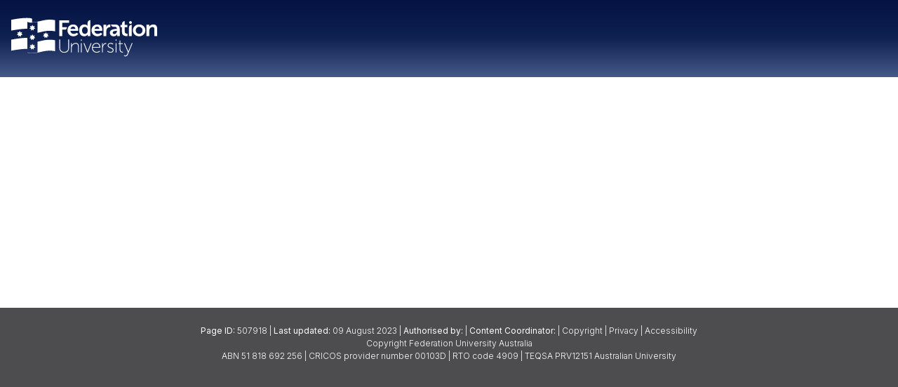

--- FILE ---
content_type: text/html; charset=utf-8
request_url: https://federation.edu.au/about-us/facilities-and-services/commercial-services/design-files/com-services-carousel/fedliving-banner
body_size: 5891
content:

        
<!DOCTYPE html>
<html lang="en">
    <!--BEGIN HEAD-->
    <head>
        <meta charset="utf-8">
<meta http-equiv="X-UA-Compatible" content="IE=edge">
<meta name="viewport" content="width=device-width, initial-scale=1">

<title></title>

<link rel="preconnect" href="https://fonts.googleapis.com">
<link rel="preconnect" href="https://fonts.gstatic.com" crossorigin>
<link href="https://fonts.googleapis.com/css2?family=Sora:wght@100..800&display=swap" rel="stylesheet">
<link href="https://fonts.googleapis.com/css2?family=Inter:ital,opsz,wght@0,14..32,100..900;1,14..32,100..900&display=swap" rel="stylesheet">

<link rel="shortcut icon" href="https://federation.edu.au/__data/assets/image/0011/622874/favicon.png-2.png" />
<link rel="apple-touch-icon" href="https://federation.edu.au/__data/assets/image/0011/622874/favicon.png-2.png" />
<link rel="canonical" href="https://internal.federation.edu.au/about-us/facilities-and-services/commercial-services/design-files/com-services-carousel/fedliving-banner" />

<script type="application/ld+json">
  { "@context" : "http://schema.org",
	"@type" : "Organization",
	"name" : "Federation University Australia",
	"contactPoint" : 
	  [
	  { "@type" : "ContactPoint",
		"telephone" : "+61 1800 333 864",
		"contactType" : "customer service",
		"contactOption" : "TollFree"
	  } , {
	  "@type" : "ContactPoint",
		"telephone" : "+61 3 5327 9018",
		"contactType" : "customer service"
	  } 
	  ],
	"url" : "https://federation.edu.au",
	"logo": "https://federation.edu.au/__data/assets/image/0006/468429/federation_square.png",
	"potentialAction": {
        "@type": "SearchAction",
        "target": "https://federation.edu.au/search?query={search_term_string}&filters_feduniTabTag=&sortorder=desc&sortfield=&from=0&filters_page_type=",
        "query-input": "required name=search_term_string"
      },
	"sameAs" : 
	  [ 
	  "https://www.facebook.com/FedUniAustralia",
	  "https://www.instagram.com/FedUniAustralia",
	  "https://www.twitter.com/FedUniAustralia",
	  "https://www.linkedin.com/school/15140793",
	  "https://www.youtube.com/user/FedUniAustralia",
	  ] 
  }
</script>

<!-- Google+ Schema.org Data -->
<meta itemprop="name" content="Fedliving Banner" />
<meta itemprop="description" content="" />
<meta itemprop="image" content="" />

<!-- Twitter Card Data -->
<meta name="twitter:card" content="summary" />
<meta name="twitter:site" content="@FedUniAustralia" />
<meta name="twitter:title" content="Fedliving Banner" />
<meta name="twitter:description" content="" />
<meta name="twitter:image" content="" />

<!-- Open Graph Data -->
<meta property="og:title" content="Fedliving Banner" />
<meta property="og:type" content="website" />
<meta property="og:url" content="https://federation.edu.au/about-us/facilities-and-services/commercial-services/design-files/com-services-carousel/fedliving-banner" />
<meta property="og:image" content="" />
<meta property="og:description" content="" />
<meta property="og:site_name" content="" />
<meta property="article:published_time" content="2021-07-29T11:31:59+10:00" />
<meta property="article:modified_time" content="2023-08-09T12:06:28+10:00" />
<meta property="article:section" content="About-us" />
<meta property="article:tag" content="" />

<meta name="theme-color" content="#041243" />

<!-- stops iOS devices from auto linking telephone number -->
<meta name="format-detection" content="telephone=no" />

<meta name="facebook-domain-verification" content="oi8zcjurhbv9ncaepizcnl1eq0zmns" />

    

<!-- Banner-settings //-->

<!-- options //-->
<meta name="banner_image" content="507917" />
<meta name="banner_text" content="Make Campus Home" />
<meta name="banner_link" content="495803" />


        <link rel="preload" href="https://federation.edu.au/__data/assets/file/0005/423392/fa-solid-900.woff2" as="font" type="font/woff2" crossorigin>
<link rel="preload" href="https://federation.edu.au/__data/assets/file/0009/281169/museosans-900-webfont.woff2" as="font" type="font/woff2" crossorigin>
<link rel="preload" href="https://federation.edu.au/__data/assets/file/0018/131319/museosans-500-webfont.woff" as="font" type="font/woff" crossorigin>
<link rel="preload" href="https://federation.edu.au/__data/assets/file/0010/131311/museosans-300-webfont.woff" as="font" type="font/woff" crossorigin>
<link rel="preload" href="https://federation.edu.au/__data/assets/file/0010/423397/fa-brands-400.woff2" as="font" type="font/woff2" crossorigin>
<link rel="preload" href="https://federation.edu.au/__data/assets/file/0014/131315/museosans-300italic-webfont.woff" as="font" type="font/woff" crossorigin>
<link rel="preload" href="https://federation.edu.au/__data/assets/file/0019/281161/museosans-100-webfont.woff2" as="font" type="font/woff2" crossorigin>
<link rel="preload" href="https://federation.edu.au/__data/assets/file/0015/131343/museosans-500italic-webfont.woff" as="font" type="font/woff" crossorigin>
<link rel="preload" href="https://federation.edu.au/__data/assets/file/0019/131347/museosans-700-webfont.woff" as="font" type="font/woff" crossorigin>

<link rel="stylesheet" href="https://federation.edu.au/__data/assets/css_file_folder/0004/421717/feduni_x_style.min.css" async="async" />        <!-- BEGIN CUSTOM CSS - managed via metadata on page -->
        
<div id="content_container_502348">
<link rel="stylesheet" type="text/css" href="https://federation.edu.au/__data/assets/css_file/0015/502350/cs_css.css" />
</div>
        <!-- END CUSTOM CSS -->

        <script type="text/javascript" src="https://federation.edu.au/__data/assets/js_file_folder/0005/423383/feduni_x_core_head_script.min.js"></script>        <script src="https://federation.edu.au/__data/assets/js_file/0010/421849/site_analytics.js" async="async"></script>

<!-- Google Tag Manager - opti -->
<script>(function(w,d,s,l,i){w[l]=w[l]||[];w[l].push({'gtm.start':
new Date().getTime(),event:'gtm.js'});var f=d.getElementsByTagName(s)[0],
j=d.createElement(s),dl=l!='dataLayer'?'&l='+l:'';j.async=true;j.src=
'https://www.googletagmanager.com/gtm.js?id='+i+dl;f.parentNode.insertBefore(j,f);
})(window,document,'script','dataLayer','GTM-58P6MXMG');</script>
<!-- End Google Tag Manager -->


<!-- Google Tag Manager -->
<script>(function(w,d,s,l,i){w[l]=w[l]||[];w[l].push({'gtm.start':
new Date().getTime(),event:'gtm.js'});var f=d.getElementsByTagName(s)[0],
j=d.createElement(s),dl=l!='dataLayer'?'&l='+l:'';j.async=true;j.src=
'https://www.googletagmanager.com/gtm.js?id='+i+dl;f.parentNode.insertBefore(j,f);
})(window,document,'script','dataLayer','GTM-PP7386');</script>
<!-- End Google Tag Manager -->

<!-- idio Analytics Tracking Code -->
<script type="text/javascript">// Set client and delivery
    _iaq = [['client', '6727cc1603fa4a2bb8a2ba247419dc65'],['delivery', 325],['track', 'consume']];// Include the Idio Analytics JavaScript!function(d,s){var ia=d.createElement(s);ia.async=1,s=d.getElementsByTagName(s)[0],ia.src='//s.apac01.idio.episerver.net/ia.js',s.parentNode.insertBefore(ia,s)}(document,'script');</script>
<!-- / idio Analytics Tracking Code -->

<!-- Facebook Pixel Code -->
<script>
    !function(f,b,e,v,n,t,s){if(f.fbq)return;n=f.fbq=function(){n.callMethod?n.callMethod.apply(n,arguments):n.queue.push(arguments)};if(!f._fbq)f._fbq=n;n.push=n;n.loaded=!0;n.version='2.0';n.queue=[];t=b.createElement(e);t.async=!0;
    t.src=v;s=b.getElementsByTagName(e)[0];s.parentNode.insertBefore(t,s)}(window,document,'script','//connect.facebook.net/en_US/fbevents.js');

    <!-- RUA Facebook Pixel Code -->
    fbq('init', '515993838567515');
    
    <!-- Pepr Facebook Pixel Code -->
    fbq('init', '537934029699304');
    
    <!-- FedUni Facebook Pixel Code -->
    fbq('init', '1017489544951153');
    
    <!-- Spare Facebook Pixel Code -->
    fbq('init', '630785333726446');
    
    fbq('track', "PageView");
</script>
<noscript>
  <img height="1" width="1" style="display:none" src="https://www.facebook.com/tr?id=515993838567515&ev=PageView&noscript=1" />
  <img height="1" width="1" style="display:none" src="https://www.facebook.com/tr?id=537934029699304&ev=PageView&noscript=1" />
  <img height="1" width="1" style="display:none" src="https://www.facebook.com/tr?id=1017489544951153&ev=PageView&noscript=1" />
  <img height="1" width="1" style="display:none" src="https://www.facebook.com/tr?id=630785333726446&ev=PageView&noscript=1" />
</noscript>
<!-- End Facebook Pixel Code -->

<!-- idio Analytics Tracking Code -->
<script type="text/javascript">
    // Set client and delivery
    _iaq = [
        ['client', '6727cc1603fa4a2bb8a2ba247419dc65'],
        ['delivery', 325],
        ['track', 'consume']
    ];
    // Include the Idio Analytics JavaScript
    !function(d,s){var ia=d.createElement(s);ia.async=1,s=d.getElementsByTagName(s)[0],ia.src='//s.apac01.idio.episerver.net/ia.js',s.parentNode.insertBefore(ia,s)}(document,'script');
</script>
<!-- / idio Analytics Tracking Code -->        <!-- DESIGN419385 -->
    
<!--
  Running Squiz Matrix
  Developed by Squiz - http://www.squiz.net
  Squiz, Squiz Matrix, MySource, MySource Matrix and Squiz.net are registered Trademarks of Squiz Pty Ltd
  Page generated: 17 January 2026 18:33:14
-->


</head>
    <!--END HEAD-->
    
    <!--BEGIN BODY-->
    <body id="top" class="   no-bg-img url-about-us has-lhs-menu">
        <input type="hidden" name="token" value="495301f5e16953f87725e91566c0242c979b290f"  class="sq-form-field" id="token" />    
        <!--Squiz asset 472682-->

<!-- BODY START INCLUDE -->

<!-- Google Tag Manager (noscript) -->
<noscript><iframe src="https://www.googletagmanager.com/ns.html?id=GTM-58P6MXMG" height="0" width="0" style="display:none;visibility:hidden" aria-hidden="true"></iframe></noscript>
<!-- End Google Tag Manager (noscript) -->

<!-- Google Tag Manager (noscript) 472682 -->
<noscript><iframe src="https://www.googletagmanager.com/ns.html?id=GTM-PP7386" height="0" width="0" style="display:none;visibility:hidden" aria-hidden="true"></iframe></noscript>
<!-- End Google Tag Manager (noscript) -->



<a href="#skip-to-content" class="sr-only sr-only-focusable">Skip to main content</a>        
                        
        <!--BEGIN HEADER-->
        <script>
$(document).ready(function(){
    $( "button.navbar-toggler" ).click(function() {
      $( ".nav-overlay" ).toggleClass( "d-block" );
      $( "body" ).toggleClass( "position-fixed w-100" )
    });
    $( ".nav-link" ).click(function(event) {
	    var chevron = this.children[0];
        if ((chevron.className) === 'far fa-chevron-down') {
        	chevron.className = 'far fa-chevron-up'
        }else{
        	chevron.className = 'far fa-chevron-down'
        }
    });
}); 
</script>

<style>
/*.lhs .level-three-nav .active > a{*/
/*  background:  #4d4d4f;*/
/*}*/
/*.lhs > ul > li > ul > li:not(.in-tree) > ul > li{*/
/*    display: none;  */
/*}*/
/*.lhs > ul > li:not(.in-tree) > ul > li {*/
/*    display: none;*/
/*}*/
/*.lhs .level-one-active > .nav-link {*/
/*    background: #041243;*/
/*    color: #fff;*/
/*}*/


/*.lhs > ul > li:not(.active) > ul > li {*/
/*    display: none;*/
/*}*/
/*.lhs > ul > li.active > ul > li > ul{*/
/*    display: none;*/
/*}*/

.fade-content {
    /*height: calc(100vh - 70px);*/
    background-color: rgba(6, 21, 70,0.75);
    z-index: 1;
}
.menu-border-bottom {
    border-bottom: 1px solid rgba(170,170,170,0.8);
}
.menu-border-bottom > nav {
    margin-top: 1px;
}
header {
    background: rgb(4,18,67);
    background: -moz-linear-gradient(180deg, rgba(4,18,67,1) 0%, rgba(15,34,81,1) 50%, rgba(69,90,137,1) 100%);
    background: -webkit-linear-gradient(180deg, rgba(4,18,67,1) 0%, rgba(15,34,81,1) 50%, rgba(69,90,137,1) 100%);
    background: linear-gradient(180deg, rgba(4,18,67,1) 0%, rgba(15,34,81,1) 50%, rgba(69,90,137,1) 100%);
    margin-bottom: 5px;
    padding-top: 11px;
    padding-bottom: 10px;
}
.navbar-nav{
    display: flex !important;
}
.navbar #mainNavigation .dropdown{
    height: 40px;
}
.nav-wrap{
    padding: 20px 0;
}
.nav-wrap .container-lg{
    padding-left: 0;
    padding-right: 0;
}

#mainNavigation .nav-item.dropdown{
    position: relative !important;
}
#mainNavigation .dropdown-menu > a {
    /*word-wrap: break-word;*/
    white-space: normal;
}
#mainNavigation .nav-item > .dropdown-menu > .dropdown-item.active{
  background: #041243;
}
#mainNavigation .dropdown-toggle::after {
    display: none;
}
#mainNavigation .dropdown-toggle::after {
    display:none;
}
header .container-lg{
    padding: 0;
}
#mainNavigation .nav-item .nav-link{
    color: #fff;
}
.fas.fa-triangle {
    position: absolute;
    bottom: 6px;
    left: 45%;
    rotate: 180deg;
    color: #fff;
    font-size: 11px;
}

/*.nav-link.dropdown-toggle {*/
/*    border-bottom: 1px solid #fff;*/
/*    position: relative;*/
/*}*/
/*.nav-item:hover {*/
/*    border-bottom: 1px solid #fff;*/
/*}*/

/*.nav-item.dropdown.show > .nav-link.dropdown-toggle{*/
/*  border-bottom: 1px solid #fff;*/
/*}*/

.navbar #mainNavigation .nav-link > i {
  position: absolute;
  top: 7px;
  right: 15px;
  font-size: 20px;
}

#mainNavigation li.nav-item.active > .dropdown-menu > a:nth-child(1) {
    background: #041243;
}

@media (min-width: 768px) and (max-width: 991px){
    #mainNavigation .navbar-nav{
      padding-right: 5px;  
    }
    .navbar #mainNavigation .dropdown{
        margin-left: 7px;
        margin-right: 7px;
    }
    .navbar-brand{
        margin-right: 0.5rem;
    }
}
@media (min-width: 768px){
    .navbar #mainNavigation .nav-link > i {
        display: none;
      }
    .navbar-expand-sm .navbar-toggler {
        display: none;
    }
    .navbar #mainNavigation .dropdown-menu{
        position: absolute;
        max-width: 300px;
        height: auto;
        top: 46px;
        left: 0px;
    }
    .navbar #mainNavigation{
        padding-left: 16px;
        padding-right: 15px;
    }
    #mainNavigation .nav-item > .nav-link.dropdown-toggle {
        padding-bottom: 0px;
    }
    #mainNavigation .dropdown-item:focus, .dropdown-item:hover{
        background-color: #041243;
    }
    .navbar #mainNavigation .dropdown{
        height: 46px;
        margin-left: 10px;
        margin-right: 10px;
    }
    #mainNavigation .nav-item.dropdown:hover > .nav-link.dropdown-toggle{
        border-bottom: 1px solid #fff;
    }
    #mainNavigation .nav-item.dropdown.show > .nav-link.dropdown-toggle{
        border-bottom: 1px solid #fff;
    }
    #mainNavigation .dropdown-menu{
        background: rgb(15,34,81);
        background: -moz-linear-gradient(180deg, rgba(15,34,81,1) 0%, rgba(69,90,137,1) 100%);
        background: -webkit-linear-gradient(180deg, rgba(15,34,81,1) 0%, rgba(69,90,137,1) 100%);
        background: linear-gradient(180deg, rgba(15,34,81,1) 0%, rgba(69,90,137,1) 100%);
    }
    #mainNavigation .dropdown-menu a {
        color: #fff;
        font-size: 15px;
        font-weight: 300;
        border-left: 0.5px solid #fff;
        border-bottom: 0.5px solid #fff;
        border-right: 0.5px solid #fff;
    }
    li.nav-item:nth-child(5) > .dropdown-menu, li.nav-item:nth-child(6) > .dropdown-menu{
        right: 0px;
        left: auto;
    }
    
}
@media (min-width: 992px){
    .header__logo-link > object{
        max-width: 13rem;
    }
}

@media (max-width: 767.98px){
    #mainNavigation.collapse:not(.show) {
        display: none !important;
    }
    .navbar-expand-sm .navbar-toggler {
        display: block;
    }
    #mainNavigation{
        position: absolute;
        top: 115%;
        background: rgb(4,18,67);
            background: -moz-linear-gradient(260deg, rgba(4,18,67,1) 0%, rgba(15,34,81,1) 50%, rgba(69,90,137,1) 100%);
            background: -webkit-linear-gradient(260deg, rgba(4,18,67,1) 0%, rgba(15,34,81,1) 50%, rgba(69,90,137,1) 100%);
            background: linear-gradient(260deg, rgba(4,18,67,1) 0%, rgba(15,34,81,1) 50%, rgba(69,90,137,1) 100%);
        z-index: 100;
        margin: 0px auto;
        width: 95%;
        left: 0px;
        right: 0px;
    }
    #mainNavigation .navbar .dropdown{
        height: auto;
        border-left: 0.5px solid #fff;
        border-right: 0.5px solid #fff;
        border-bottom: 0.5px solid #fff;
    }
    .navbar #mainNavigation .dropdown > .nav-link{
        padding: 5px 15px 5px 15px;
    }
    .navbar #mainNavigation .dropdown a{
        font-size: 18px;
    }
    .menu-text {
        font-size: .6rem;
        font-weight: 500;
        color: #fff;
    }
    #mainNavigation .dropdown-menu .dropdown-item{
        border-bottom: 0.5px solid #fff;
        padding: 8px 15px 8px 30px;
        color: #fff;
        font-weight: 300;
    }
    #mainNavigation .navbar .dropdown.show{
        border-bottom: 0px
    }
    #mainNavigation .navbar .dropdown.show > .nav-link{
        border-bottom: 0.5px solid #fff;
    }
    #mainNavigation .dropdown-menu{
        margin-top: 0px;
    }
    #mainNavigation .dropdown-menu.show {
        background: #4d4d4f;
        padding-top: 0px;
        padding-bottom: 0px;
        border-radius: 0;
    }
    #mainNavigation .dropdown-menu.show > .dropdown-item:hover,
    #mainNavigation .dropdown-menu.show > .dropdown-item:active,
    #mainNavigation .dropdown-menu.show > .dropdown-item:focus{
        background-color: #fff; 
        color: #4d4d4f;
    }
    #mainNavigation .nav-item.dropdown.show > .nav-link.dropdown-toggle {
        background-color: #041243;
    }
    
    .nav-overlay {
        display: none;
        position: fixed;
        top: 131px;
        left: 0;
        width: 100vw;
        height: 100vh;
        background: rgba(0,0,0,0.5);
        z-index: 4;
    }
    #hero_slider_area{
        position: relative;
        z-index: 1;
    }
}
/* breadcrumbs */
.breadcrumb {
    background-color: transparent;
}
.breadcrumb-item {
    padding-right: 5px;
    padding-left: 5px;
}
.breadcrumb-item > a {
    color: #4d4d4f;
    text-decoration: underline;
}
</style>

<header>
    <div class="container-lg">
        <nav class="navbar main-nav-wrapper navbar navbar-expand-md justify-content-between">
            <a onclick="ga('send', 'event', 'site_header', 'click', 'logo');" href="https://federation.edu.au" class="header__logo-link navbar-brand linked-svg" xlink:href="https://federation.edu.au" target="_self" data-kmt="1">
                <object data="https://federation.edu.au/__data/assets/file/0010/466867/FED_reverse_logo.svg" type="image/svg+xml" viewbox="0 0 279 74" style="cursor: pointer; pointer-events: none;" width="279px" height="74px"><img src="https://federation.edu.au/__data/assets/image/0011/466868/FED_reverse_logo_large.png" alt="Federation University Australia logo">Federation University Australia</object>
            </a>
            <button class="navbar-toggler collapsed" type="button" data-toggle="collapse" data-target="#mainNavigation" aria-controls="mainNavigation" aria-expanded="false" aria-label="Toggle navigation">
                <span class="icon-bar top-bar"></span>
            	<span class="icon-bar middle-bar"></span>
            	<span class="icon-bar bottom-bar"></span>
            	<span class="menu-text">MENU</span>
            </button><!--<div class="col-12 main-nav-wrapper navbar navbar-expand-sm order-2 order-md-0">-->
<!--    <nav id="mainNavigation" class="collapse navbar-collapse justify-content-end">-->
        
<!--    </nav>-->
<!--</div>-->        </nav>
    </div>
    <div class="nav-overlay"></div>
</header>        
        <!--END HEADER-->
        
        <!-- BEGIN PAGE -->
        





<div id="skip-to-content"></div>
<!--BEGIN PAGE CONTENT-->
<main role="main">
    
    

<!--Top of content banner-->
    
    
    <!--CONTENT OF PAGE-->
    
    
    
        
    
    
    
    
    

    
    
</main>
<!--END PAGE CONTENT-->


        <!-- END PAGE -->
        
        <!--BEGIN FOOTER-->
        
        <style>
#footer-meta {
    font-size: 12px;
    font-weight: 300;
    margin: 0 auto;
    color: #FFF;
    /**color: #9D9D9C;**/
}

.footer__sub-site {
background-color: #4d4d4f;
}

#footer-meta a:link,
#footer-meta a:visited{
    color: #FFFFFF;
}
</style>
<footer class="footer__sub-site">
    <div class="footer-sub">
        <div class="container">
            <div class="row">
                <div class="block col-12 col-xs-12 py-4 text-center" id="footer-meta">
                    <div class="footer-credits">
                        <p><strong>Page ID:</strong> 507918 | <strong>Last updated:</strong> 09 August 2023 | <strong>Authorised by:</strong>  | <strong>Content Coordinator:</strong>  | <span class="copright"><a onclick="ga('send', 'event', 'site_footer', 'click', 'copyright');" href="https://federation.edu.au/copyright-at-feduni">Copyright</a></span> | <span class="privacy"><a onclick="ga('send', 'event', 'site_footer', 'click', 'privacy');" href="https://federation.edu.au/privacy">Privacy</a></span> | <span class="accessibility"><a onclick="ga('send', 'event', 'site_footer', 'click', 'accessibility');" href="https://federation.edu.au/accessibility">Accessibility</a></span><br />
                        <span class="copyright">Copyright&nbsp;Federation&nbsp;University&nbsp;Australia</span><br /><span class="imp-numbers">ABN&nbsp;51&nbsp;818&nbsp;692&nbsp;256 | CRICOS&nbsp;provider&nbsp;number&nbsp;00103D | RTO&nbsp;code&nbsp;4909 | TEQSA&nbsp;PRV12151&nbsp;Australian&nbsp;University</span></p>
                    </div>
                </div>
            </div>
        </div>
    </div>
</footer>        <!--END FOOTER-->
        
        
<script type="text/javascript" src="https://federation.edu.au/__data/assets/js_file_folder/0020/423407/feduni_x_full_footer_script.min.js" async="async"></script>        
            
        <!-- BODY END INCLUDE -->        
        <!-- BEGIN CUSTOM JS - managed via metadata on page -->
                <!-- END CUSTOM JS -->
    

</body>
    <!--END BODY-->
</html>

--- FILE ---
content_type: text/css
request_url: https://federation.edu.au/__data/assets/css_file/0015/502350/cs_css.css
body_size: 3018
content:
section img {
    height: auto;
    max-width: 100%;
}
main{
    max-width: 2560px;
    margin: auto;
}
main > .container-fluid {
    padding-left: 0px;
    padding-right: 0px;
}
.container > .row > aside, .container > .row > section{
  padding-bottom: 40px;
  padding-top: 40px;
}

#breadcrumb::before {
    background: linear-gradient(to top, #fff0 0%,#0000007d 100%);
    content: "";
    position: absolute;
    top: -5px;
    left: 0;
    height: 25px;
    width: 100%;
    opacity: 0.36;
}
#breadcrumb{
    position: relative;
}
.breadcrumb{
  margin-bottom: 0px;
  padding: .75rem 1rem;
}

/* dynamic carousel css*/

.dynamic-carousel .carousel-image , .dynamic-carousel .row{
    height: 450px
}

.dynamic-carousel .row{
      align-content: center;
}
.dynamic-carousel .carousel-content-area{
      position: absolute;
      width: 100%;
      top: 0;
}
.dynamic-carousel .carousel-gradient{
      background: radial-gradient(circle at bottom left, rgba(4,18,67,0.85) 40%, rgba(255,255,255,0) 100%);
      mix-blend-mode: multiply;
      height: 100%;
      width: 100%;
}
.dynamic-carousel .carousel-text-area h2{
    color: #fff;
    font-size: 3rem;
}
@media (max-width: 992px){
    .dynamic-carousel .carousel-text-area h2{
        font-size: 2.6rem;
    }
    .dynamic-carousel .carousel-gradient {
        background: radial-gradient(circle at bottom left, rgba(4,18,67,0.85) 75%, rgba(255,255,255,0) 100%);
    }
}

@media (max-width: 767px){
    .dynamic-carousel .carousel-text-area h2{
        font-size: 2.05rem;
    }
    .carousel-text-area{
        text-align: center;
    }
    .dynamic-carousel .carousel-gradient{
        background: rgba(4,18,67,0.8);
    }
}
/* end dynamic carousel css*/

.carousel-indicators{
    bottom: 15px;
    justify-content: flex-start;
    padding-left: 15px;
    padding-bottom: 15px;
    margin: auto;
}

.carousel-indicators li {
    border-radius: 50%;
    height: 13px;
    width: 13px;
    border: none;
    background-color: #4d4d4f;
    border: 2px solid #fff;
    opacity: 1;
}
.carousel-indicators .active{
    background-color: #fff;
    border: none;
    width: 17px;
    height: 17px;
}
#carousel #playpause {
    color: #fff;
    font-size: 18px;
    padding-left: 3px;
}
#pause {
    color: #fff;
    padding-left: 5px;
    font-size: 17px;
}

.hero-img{
  height: 450px;
  background-blend-mode: multiply;
}
.hero-img .row{
    height: 450px;
    align-items: center;
}

.hero-text h2 {
    color: #fff;
    font-size: 2.5rem;
    font-weight: 700;
    line-height: 1.4;
}


#com-hero .row {
    height: 450px;
    align-items: center;
}

.intro-header {
    background-color: #ececed;
    padding-top: 25px;
    padding-bottom: 25px;
}
.intro-header h2 {
    color: #041243;
    font-size: 2rem;
    font-weight: 500;
}
.intro-header p {
    color: #041243;
}
.intro-blurb {
    padding-top: 25px;
    padding-bottom: 25px;
    /*box-shadow: 0px 12px 28px -12px #4d4d4f;*/
}
.intro-blurb p {
    color: #4d4d4f;
}

/* different services settings */

/*.fedliving .header-title {*/
/*    padding-top: 15px;*/
/*    padding-left: 20px;*/
/*}*/
/*.fedliving .header-title h3 {*/
/*    color: #fff;*/
/*    font-size: 2.6rem;*/
/*    font-weight: 700;*/
/*}*/
/*.fedliving .area-strip {*/
/*    height: 5px;*/
/*    background-color: #c5c416;*/
/*}*/
/*.fedliving .body-text{*/
/*    padding: 15px 0 0 0;*/
/*}*/

#com-serv-services .header-title {
    padding-top: 15px;
    padding-left: 20px;
}
#com-serv-services .header-title h3 {
    color: #fff;
    font-size: 2.6rem;
    font-weight: 700;
}

#com-serv-services .body-text{
    padding: 15px 0 0 0;
}

.perk-area > object{
  float: left;
}

#com-serv-services .perk-area p {
    color: #4d4d4f;
    font-size: 15px;
    font-weight: 500;
}
.fed-btn {
    padding: 8px 38px 8px 15px;
    border-radius: 0;
    position: relative;
    margin-bottom: 10px;
    font-size: 15px;
    font-weight: 300;
    font-style: italic;
}
.fed-btn > i {
    position: absolute;
    right: 0;
    top: 9px;
    right: 10px;
    font-size: 20px;
}
.fed-btn-inverse {
    border: 1px solid #041243;
    color: #041243 !important;
    background-color: #fff;
}
.fed-btn.fed-btn-inverse:hover {
    background: #041243;
    color: #fff !important;
}
.fed-btn-colour {
    background: #0a4e8a;
    color: #fff !important;
    border: 1px solid #fff;
}
.fed-btn.fed-btn-colour:hover {
   background: #fff;
    color: #0a4e8a !important;
    border: 1px solid #0a4e8a;
}
.fed-btn-dark {
    background: #041243;
    color: #fff !important;
}
.fed-btn.fed-btn-dark:hover {
    border: 1px solid #041243;
    color: #041243 !important;
    background: #fff;
}

/*.service-perks .col-3.col-md-6.col-lg-3.perk-area {*/
/*    padding-left: 7px;*/
/*}*/
#com-serv-services .service-perks {
    padding-bottom: 20px;
}
.fedliving, .unisports, .hospo-events, .fedprint, .children-centre, .retail{
    position: relative;
    padding-bottom: 25px;
}
.fedliving::before, .unisports::before, .hospo-events::before, .fedprint::before, .children-centre::before, .retail::before{
  background: linear-gradient(to top, #fff0 0%,#000000c4 100%);
  content: "";
  position: absolute;
  top: 0;
  left: 0;
  height: 25px;
  width: 100%;
  opacity: 0.36;
}
.fedliving .header-image {
    background: radial-gradient(circle at bottom left, rgba(0,58,23,1) 15% , rgba(197,196,22,0.8) 50%, rgba(255,255,255,0) 85%),
    url("https://federation.edu.au/__data/assets/image/0010/504469/ComServ_FedLiving_1140x145.jpg");
    height: 140px;
    background-position-y: center;
    background-blend-mode: multiply;
}
.fedliving .area-strip {
    height: 5px;
    background-color: #c5c416;
    position: relative;
}

.unisports .header-image {
    background: radial-gradient(circle at bottom left, rgba(6,60,135,1) 15%, rgba(255,255,255,0) 85%),
    url('https://federation.edu.au/__data/assets/image/0009/504567/ComServ_UniSports_1140x145.jpg');
    height: 140px;
    background-position-y: center;
    background-blend-mode: multiply;
}
.unisports .area-strip {
    height: 5px;
    background-color: #063c87;
    position: relative;
}
.hospo-events .header-image {
    background: radial-gradient(circle at bottom left, rgba(124,28,34,1) 15%,  rgba(194,0,6,0.8) 50%, rgba(255,255,255,0) 85%),
    url('https://federation.edu.au/__data/assets/image/0020/504902/ComServ_Hospitality_1140x145.jpg');
    height: 140px;
    background-position-y: center;
    background-blend-mode: multiply;
}
.hospo-events .area-strip {
    height: 5px;
    background-color: #c20006;
    position: relative;
}
.fedprint .header-image {
    background: radial-gradient(circle at bottom left, rgba(0,60,121,1) 15%, rgba(6,135,255,0.8) 50%, rgba(255,255,255,0) 85%) ,
    url('https://federation.edu.au/__data/assets/image/0010/504568/ComServ_FedPrint_1140x145.jpg');
    height: 140px;
    background-position-y: center;
    background-blend-mode: multiply;
}
.fedprint .area-strip {
    height: 5px;
    background-color: #00AEEF;
    position: relative;
}
.children-centre .header-image {
    background: radial-gradient(circle at bottom left, rgba(63,0,132,1) 15%, rgba(156,65,231,0.8) 50%, rgba(255,255,255,0) 85%),
    url('https://federation.edu.au/__data/assets/image/0018/504900/ComServ_Children_1140x145.jpg');
    height: 140px;
    background-position-y: center;
    background-blend-mode: multiply;
}
.children-centre .area-strip {
    height: 5px;
    background-color: #9c41e7;
     position: relative;
}
.retail .header-image {
    background: radial-gradient(circle at bottom left, rgba(166,54,0,1) 15%, rgba(231,156,0,0.8) 50%, rgba(255,255,255,0) 85%),
    url('https://federation.edu.au/__data/assets/image/0019/504901/ComServ_Retail_1140x145.jpg');
    height: 140px;
    background-position-y: center;
    background-blend-mode: multiply;
}
.retail .area-strip {
    height: 5px;
    background-color: #e79c00;
    position: relative;
}

@media (max-width: 767px){
    .perk-area > p {
        display: none !important;
    }
    #com-serv-services .header-title{
        padding-left: 0;
        padding-top: 0;
        color: #041243;
    }
    #com-serv-services .header-title h3{
        color: #041243;
    }
    #com-serv-services .container-sm{
        padding-left: 0px !important;
        padding-right: 0px !important;
    }
    
    .fedliving .header-image {
        background: url("https://federation.edu.au/__data/assets/image/0010/504469/ComServ_FedLiving_1140x145.jpg");
        background-position-x: calc(96%);
    }
    .unisports .header-image {
        background: url('https://federation.edu.au/__data/assets/image/0009/504567/ComServ_UniSports_1140x145.jpg');
        background-position-x: calc(96%);
    }
    .hospo-events .header-image {
        background: url('https://federation.edu.au/__data/assets/image/0020/504902/ComServ_Hospitality_1140x145.jpg');
        background-position-x: calc(96%);
    }
    .fedprint .header-image {
        background: url('https://federation.edu.au/__data/assets/image/0010/504568/ComServ_FedPrint_1140x145.jpg');
        background-position-x: calc(96%);
    }
    .children-centre .header-image {
        background: url('https://federation.edu.au/__data/assets/image/0018/504900/ComServ_Children_1140x145.jpg');
        background-position-x: calc(96%);
    }
    .retail .header-image {
        background: url('https://federation.edu.au/__data/assets/image/0019/504901/ComServ_Retail_1140x145.jpg');
        background-position-x: calc(96%);
    }
    
}


/* Unisport, fediving, children services, retail, hospo */

/* unisports carousel */

#unisports_carousel .carousel-item:nth-child(1) .carousel-image{
  background-position-x: calc(75%) !important;
}



.content-banner-img{
    /*background-image: url('https://federation.edu.au/__data/assets/image/0004/505219/ComServ_UniSports_2560x450.jpg');*/
    height: 450px;
    position: relative;
    background-position-x: right;
}
.banner-content {
    position: absolute;
    top: 0;
    width: 100%;
}
.banner-content .row{
    height: 450px;
    align-items: center;
}
.banner-text-area h3{
    color: #fff;
    font-size: 2.6rem;
}
.content-banner .image-griadent {
    height: 100%;
    width: 100%;
    background: radial-gradient(circle at bottom left, rgb(71, 12, 111) 15%, rgba(147, 64, 141, 0.8) 50%, rgba(255,255,255,0) 85%);
    mix-blend-mode: multiply;
}

.col-content-area .row > hr{
  width: 100%
}
.col-content-area {
    background-color: #ececed;
    padding: 50px 0 15px 0;
}
.col-content-area + .col-content-area{
  padding-top: 0px;
  padding-bottom: 15px;
}
/*.cwi-image {*/
/*    height: 250px;*/
/*    background-size: cover !important;*/
/*}*/

.blue-text {
    color: #041243;
}
.grey-text{
    color: #4d4d4f;
}
.thin-text {
    font-weight: 300;
}

/*.lhs .nav-item{*/
/*  border-top: 1px solid #c6c7c9;*/
/*  border-left: 1px solid #c6c7c9;*/
/*  border-right: 1px solid #c6c7c9;*/
/*}*/
/*.lhs > ul > li.active > ul > li.active > ul {*/
/*    display: block;*/
/*}*/
/*.level-two-nav {*/
/*    display: -ms-flexbox;*/
/*    display: flex;*/
/*    -ms-flex-wrap: wrap;*/
/*    flex-wrap: wrap;*/
/*    padding-left: 0px;*/
/*    margin-bottom: 0;*/
/*    list-style: none;*/
/*}*/
/*.level-three-nav{*/
/*    display: -ms-flexbox;*/
/*    display: flex;*/
/*    -ms-flex-wrap: wrap;*/
/*    flex-wrap: wrap;*/
/*    padding-left: 0px;*/
/*    margin-bottom: 0;*/
/*    list-style: none;*/
/*}*/
/*.level-two-nav > .nav-item {*/
/*    background: #e3e3e3;*/
/*}*/

/*.lhs .level-two-nav > li > a {*/
/*    padding-left: 36px;*/
/*}*/
/*.lhs .level-three-nav > li > a {*/
/*    padding-left: 52px;*/
/*}*/

/*.lhs .level-one-nav > li > a:hover{*/
/*  background: #041243;*/
/*  color: #fff;*/
/*  font-weight: 300;*/
/*}*/
/*.lhs .level-two-nav > li > a:hover, .lhs .level-three-nav > li > a:hover{*/
/*  background: #4d4d4f;*/
/*  color: #fff;*/
/*  font-weight: 300;*/
/*}*/
/*.nav > li + li{*/
/*  border-bottom: 1px solid #c6c7c9;*/
/*}*/

/*.lhs .nav-item .nav-link{*/
/*  color: #4d4d4f;*/
/*}*/
/*.lhs .active > a {*/
    /*border-left: 8px solid #041243;*/
/*    background: #041243;*/
/*    color: #fff !important;*/
/*}*/
/*.lhs .level-two-nav .active > a {*/
/*    background: #4d4d4f;*/
/*}*/
.home-perks {
    background-color: #e3e3e3;
    padding: 25px 0px;
    /*margin-bottom: 30px;*/
}
.perk-area p {
    font-weight: 500;
    font-size: 0.96rem;
}
.content-banner{
    position: relative;
}
.content-banner::before {
    background: linear-gradient(to bottom, #fff0 0%,#0000007d 100%);
    content: "";
    position: absolute;
    top: -25px;
    left: 0;
    height: 25px;
    width: 100%;
    opacity: 0.36;
}
.content-banner::after {
    background: linear-gradient(to top, #fff0 0%,#0000007d 100%);
    content: "";
    position: absolute;
    bottom: -25px;
    left: 0;
    height: 25px;
    width: 100%;
    opacity: 0.36;
}
.home-perks .perk-area p{
    height: 100%;
    display: flex;
    align-items: flex-start;
    padding-top: 5px;
}
#fedliving-title .page-title > h1 > span:nth-child(1){
    color: #4d4d4f;
}
#fedliving-title .page-title > h1 > span:nth-child(2){
    color: #c5c416;
    font-weight: 700;
}
#hospitality-title .page-title > h1 > span:nth-child(1){
  color: #c20006;
}
#hospitality-title .page-title > h1 > span:nth-child(2){
  color: #4d4d4f;
  font-weight: 700;
}
#fedprint-title .page-title > h1 > span:nth-child(1){
    color: #4d4d4f;
}
#fedprint-title .page-title > h1 > span:nth-child(2){
    color: #00AEEF;
    font-weight: 700;
}
#childrens-centre-title .page-title > h1 > span:nth-chlid(1){
    color: #4d4d4f;
}
#childrens-centre-title .page-title > h1 > span:nth-chlid(2){
    color: #4d4d4f;
}
#retail-title .page-title > h1 > span:nth-child(1){
  color: #e79c00;
}
#unisports-title .page-title > h1 > span:nth-child(1){
    color: #041243;
}
#unisports-title .page-title > h1 > span:nth-child(2){
    color: #4d4d4f;
}
.page-title > h1 > span:nth-child(1){
  font-weight: 700;
  position: relative;
}
.page-title > h1 > span:nth-child(2){
  font-weight: 300;
}
#hospitality-title .page-title > h1{
    font-size: 3rem;
}
.page-title > h1{
  font-size: 3.5rem
}
#unisports-title .page-title > h1 {
    font-size: 2rem;
    color: #041243;
}
.perk-area > object {
    max-width: 100%;
}
.header-area{
    /*padding-top: 15px;*/
    position: relative;
}
/*.header-area::before {*/
/*    background: linear-gradient(to top, #fff0 0%,#0000007d 100%);*/
/*    content: "";*/
/*    position: absolute;*/
/*    top: 0;*/
/*    left: 0;*/
/*    height: 25px;*/
/*    width: 100%;*/
/*    opacity: 0.36;*/
/*}*/
.page-blurb p {
    font-size: 21px;
    text-align: right;
    color: #041243;
}

.service-perks .btn {
    margin-top: 20px;
}

.subpage-footer {
    padding: 30px 0;
}

.subpage-footer-top p {
    font-weight: bold;
    border-bottom: 1px solid #c6c7c9;
    padding-bottom: 20px;
}
.subpage-footer-middle {
    padding-top: 10px;
}
.subpage-footer-middle p {
    border-bottom: 1px solid #c6c7c9;
    padding-bottom: 20px;
}
.subpage-footer-middle h3 {
    font-size: 2.2rem;
    font-weight: 700;
}
.subpage-footer-bottom .service-perks {
    padding-bottom: 25px;
    border-bottom: 1px solid #c6c7c9;
}
.subpage-bottom-links {
    padding-top: 20px;
}
.subpage-bottom-links p {
    font-size: 1.3rem;
}
.subpage-bottom-links a {
    color: #4d4d4f;
    text-decoration: underline;
    font-weight: bold;
}

@media (max-width: 991px){
    .content-banner .image-griadent{
        background: linear-gradient(to right, rgb(71, 12, 111) 35%, rgba(147, 64, 141, 0.8) 80%, rgba(255,255,255,0) 100%)
    }
    #unisports-title .header-area .page-title h1, #unisports-title .header-area .page-blurb p{
        text-align: center;
    }
}

@media (max-width: 767px){
    
    .content-banner .image-griadent{
        background: rgba(147, 64, 141, 0.8);
    }
    
    .banner-text-area > h3{
        font-size: 2rem;
    }
    .header-area .page-title  h1, .header-area .page-blurb p {
        text-align: center;
    }
    .col-content-area h2 {
        padding-top: 15px;
    }
    .banner-text-area {
        text-align: center;
    }
    
}

--- FILE ---
content_type: text/css
request_url: https://tags.srv.stackadapt.com/sa.css
body_size: -11
content:
:root {
    --sa-uid: '0-92f0b44a-f596-5010-6e8b-fba0e7f12b29';
}

--- FILE ---
content_type: application/javascript
request_url: https://federation.edu.au/__data/assets/js_file/0010/421849/site_analytics.js
body_size: 1012
content:
  (function(i,s,o,g,r,a,m){i['GoogleAnalyticsObject']=r;i[r]=i[r]||function(){
  (i[r].q=i[r].q||[]).push(arguments)},i[r].l=1*new Date();a=s.createElement(o),
  m=s.getElementsByTagName(o)[0];a.async=1;a.src=g;m.parentNode.insertBefore(a,m)
  })(window,document,'script','//www.google-analytics.com/analytics.js','ga');

//   ga('create', 'UA-44291530-1', 'auto', {'allowLinker': true});
//   ga('require', 'linker');
//   ga('linker:autoLink', ['study.federation.edu.au', 'moodle.federation.edu.au'] );
  ga('create', 'UA-44291530-1', 'auto');

  ga('require', 'linkid', 'linkid.js');
  ga('require', 'displayfeatures');
  ga('send', 'pageview');


$(document).ready(function() {
    track_external_links();

    // track coursefinder links
        $('a[href*="study.federation.edu.au"]').click(function(e) {
            e.preventDefault();
            if (ga.hasOwnProperty('loaded') && ga.loaded === true) {
                url = $(this).attr('href');
                ga('send', 'event', 'coursefinder', 'click', url, {
                    'hitCallback': function() {
                        document.location = url;
                    }
                });
            } else {
                document.location = url;
            }
        });
});

function track_external_links() {
    var link_categories = [ 'application', 'video', 'social', 'external', 'monash', 'ub', 'feature', 'highlight', 'coursefinder', 'staff', 'student', 'read_more', 'slider', 'lhs_menu', 'site_header', 'site_breadcrumbs', 'news', 'covidsafe' ];

    $(link_categories).each(function() {
        var category = this;
        $('a.track_' + category).each(function() {
            $(this).click(function(e) {
                e.preventDefault();
                var _self = $(this);
                try {
                    //_gaq.push(['_trackEvent', category.toString(), 'click', encodeURI(_self.attr('href'))]);
                    ga('send', 'event', category.toString(), 'click', encodeURI(_self.attr('href')))
                } catch (err) {}
                if (!$(this).hasClass('fancybox-media')) {
                    setTimeout(function() {
                        document.location.href = _self.attr('href');
                    }, 100);
                }
            });
        });
    });

    $('#hero').on('click', 'a.track_hero', function(e) {
        e.preventDefault();
    
        var category = 'hero';
        var _self = $(this);
        try {
            ga('send', 'event', category.toString(), 'click', encodeURI(_self.attr('href')))
        } catch (err) {}
        setTimeout(function() {
            document.location.href = _self.attr('href');
        }, 100);
    });
    $('#library-slider').on('click', 'a.track_slider', function(e) {
        e.preventDefault();
    
        var category = 'library_slider';
        var _self = $(this);
        try {
            ga('send', 'event', category.toString(), 'click', encodeURI(_self.attr('href')))
        } catch (err) {}
        setTimeout(function() {
            document.location.href = _self.attr('href');
        }, 100);
    });
}

// var rl_siteid = "3b677535-c44c-4ea4-a9d7-486e6fd79679";
// !function(t,c,e){var a=c.createElement("script");a.src="https://cdn.rlets.com/capture_static/mms/mms.js",c.head.appendChild(a)}(window,document);

--- FILE ---
content_type: text/plain; charset=utf-8
request_url: https://tags.srv.stackadapt.com/saq_pxl?uid=wLs1Lhnq1r321RADgl9FQw&is_js=true&landing_url=https%3A%2F%2Ffederation.edu.au%2Fabout-us%2Ffacilities-and-services%2Fcommercial-services%2Fdesign-files%2Fcom-services-carousel%2Ffedliving-banner&t=&tip=lcIrrDoVQo4yhCxmYADDkEDONY-e0VDuAdorJ1ZVV2E&host=https%3A%2F%2Ffederation.edu.au&l_src=&l_src_d=&u_src=&u_src_d=&shop=false&sa-user-id-v3=s%253AAQAKIIWNvB5TkrtoW3WhYx4GsAQ2ZTLR-Dhmis8LDQ6ZkFgzELcBGAQgvfasywYwAToE_kXKCEIEb_SiNg.xVC68JfIEFXy0hwgCbUxDVvV3p%252BVxX2SIy%252F30zCit%252Fk&sa-user-id-v2=s%253AkvC0SvWWUBBui_ug5_ErKRLZOro.wTi%252BpAfMr2owyl2LGADByYwmO2fUdYRsUNjIUs0GH0c&sa-user-id=s%253A0-92f0b44a-f596-5010-6e8b-fba0e7f12b29.dJ5ezUHjhlm1yexmwAO93%252BJA8t7v%252BCKsFF0Cx1Zdiqo
body_size: 62
content:
{"conversion_tracker_uids":["IqHexzI9CN5iXV9Kosmoh6"],"retargeting_tracker_uids":["LKxgNkXGCOV2vbLpCPQ1DH"],"lookalike_tracker_uids":["gL6PzFrgiCVAwnU3RE3g0d"]}

--- FILE ---
content_type: image/svg+xml
request_url: https://federation.edu.au/__data/assets/file/0010/466867/FED_reverse_logo.svg
body_size: 6276
content:
<svg enable-background="new 0 0 400 106" viewBox="0 0 400 106" xmlns="http://www.w3.org/2000/svg"><g fill="#fff"><path d="m44.28 54.92c-3.58-.06-8.6.02-14.51.57-15.33 1.45-29.52 4.38-29.77 4.43v30.3s14.3-3.05 29.77-4.5c5.91-.56 10.93-.64 14.51-.57z"/><path d="m98.61 5.33c-6.6.58-11.81 1.79-17.33 3.08-2.93.69-5.97 1.4-9.33 2.03-3.78.72-7.47 1.24-11.29 1.61-1.28.12-2.46.21-3.54.27v-9.21c.02-.25-.09-.47-.29-.67-1.22-1.41-6.12-1.78-6.69-1.82-.08-.01-8.51-.83-20.42.29-15.31 1.45-29.58 4.46-29.72 4.5v29.66c.25-.05 14.44-2.99 29.77-4.43 5.91-.56 10.93-.64 14.51-.57v-20.02c0 .17.21 3.65 13.48 2.83.07 0 1.97-.14 2.94-.23.11-.01.21-.02.32-.03 1.65-.16 3.27-.36 4.89-.58.22-.03.46-.06.68-.09 1.67-.24 3.35-.52 5.03-.83.13-.02.27-.05.4-.07v.01 29.94c9.64-1.83 16.51-4.23 26.62-5.11 13.63-1.19 21.73 1.34 21.73 1.34l.01-30.57c-.07-.02-8.22-2.51-21.77-1.33z"/><path d="m98.64 60.31c-10.11.88-16.98 3.28-26.62 5.11v29.43c-.02 0-.04.01-.07.01-3.79.72-7.48 1.24-11.29 1.6-10.97 1.05-14.58-.53-15.62-1.44-.53-.47-.76-1.09-.76-1.11 0 .11-.07 1.01.62 1.63 1.08.97 3.38 1.88 9.07 1.88 1.88 0 4.11-.11 6.75-.36 3.83-.36 7.54-.89 11.35-1.61 3.37-.64 6.42-1.35 9.36-2.04 5.49-1.28 10.68-2.5 17.24-3.07 13.4-1.17 21.63 1.33 21.71 1.35v-30.03s-8.11-2.53-21.74-1.35z"/><path d="m64.67 48.27-4.61 1.04-2.05-4.25-2.06 4.25-4.6-1.04 2.04 4.26-3.69 2.95 4.61 1.06v4.72l3.7-2.94 3.7 2.94v-4.72l4.61-1.06-3.69-2.95z"/><path d="m64.67 22.25-4.61 1.04-2.05-4.25-2.06 4.25-4.6-1.04 2.04 4.26-3.69 2.95 4.61 1.05v4.73l3.7-2.94 3.7 2.94v-4.73l4.61-1.05-3.69-2.95z"/><path d="m64.67 74.29-4.61 1.05-2.05-4.26-2.06 4.26-4.6-1.05 2.04 4.26-3.69 2.95 4.61 1.06v4.72l3.7-2.94 3.7 2.94v-4.72l4.61-1.06-3.69-2.95z"/><path d="m101.58 42.75-4.6 1.04-2.06-4.25-2.06 4.25-4.6-1.04 2.04 4.26-3.69 2.95 4.61 1.05v4.73l3.7-2.94 3.7 2.94v-4.73l4.61-1.05-3.69-2.95z"/><path d="m30 39.04-4.61 1.05-2.05-4.26-2.06 4.26-4.6-1.05 2.03 4.26-3.68 2.95 4.6 1.06.01 4.72 3.7-2.94 3.7 2.94v-4.72l4.61-1.06-3.69-2.95z"/><path d="m350.58 18.17c-9.43 0-17.02 6.75-17.02 16.23 0 9.55 7.6 16.23 17.08 16.23 9.42 0 17.02-6.69 17.02-16.23 0-9.48-7.6-16.23-17.08-16.23zm.06 25.9c-5.05 0-9.24-3.89-9.24-9.67 0-5.71 4.2-9.67 9.24-9.67 4.98 0 9.18 3.95 9.18 9.67 0 5.78-4.19 9.67-9.18 9.67z"/><path d="m290.28 49.91h7.12v-19.4c0-7.84-4.74-12.34-12.89-12.34-5.3 0-9.07.04-10.78.07v.02c0 3.11 2.21 5.7 5.14 6.3h4.9c3.41 0 5.96 1.4 5.96 5.47v.43h-1.03c-5.05 0-18.36.67-18.36 10.52 0 6.2 4.98 9.66 10.52 9.66 7.05 0 9.49-5.47 9.42-5.47h.12s-.12.97-.12 2.19zm-.48-13.44c0 3.77-2.92 8.15-7 8.15-3.16 0-4.68-1.94-4.68-4.01 0-4.32 6.39-4.86 10.34-4.86h1.34z"/><path d="m139.78 32.46h9.04c2.39-1.3 4.01-3.84 4.01-6.75h-13.06v-12.22h18.81v-6.75h-26.65v43.17h7.84v-17.45z"/><path d="m330.4 18.9c-4.24 0-7.68 3.44-7.68 7.68l-.04.29v23.05h7.72z"/><path d="m318.8 50.03v-6.75s-.55.12-1.4.12c-2.13 0-6.14-.73-6.14-5.84v-12.04h7.05v-6.14h-7.05v-10.36c-3.75 0-6.86 2.69-7.54 6.23v4.13h-4.19v6.14h4.01v13.01c0 10.39 8.57 11.67 12.89 11.67 1.45.01 2.37-.17 2.37-.17z"/><path d="m209.77 45.35h.12s-.12.85-.12 2.01v2.55h7.29v-43.79c-4.24 0-7.68 3.44-7.68 7.68l-.04.29v6.27c0 .97.06 1.76.06 1.76h-.12s-2.13-3.95-8.94-3.95c-8.21 0-14.05 6.38-14.05 16.23 0 9.6 5.35 16.23 13.74 16.23 7.13.01 9.74-5.28 9.74-5.28zm-15.69-10.95c0-6.14 3.53-9.61 7.79-9.61 5.17 0 7.72 4.74 7.72 9.55 0 6.87-3.77 9.79-7.78 9.79-4.56 0-7.73-3.83-7.73-9.73z"/><path d="m326.89 16.62c2.1 0 3.8-1.7 3.8-3.8s-1.7-3.8-3.8-3.8-3.8 1.7-3.8 3.8 1.7 3.8 3.8 3.8z"/><path d="m183.67 44.5-3.61-3.61c-.97.75-4.44 3.18-8.65 3.18-4.62 0-8.82-2.8-9.3-8.21h21.4s.18-2.07.18-2.98c0-8.21-4.8-14.71-13.74-14.71-9.24 0-15.75 6.69-15.75 16.23 0 8.82 6.38 16.23 16.66 16.23 6.61.01 11.29-4.46 12.81-6.13zm-13.9-20.37c3.4 0 6.02 2.25 6.14 6.45h-13.56c.73-4.02 3.46-6.45 7.42-6.45z"/><path d="m245.96 40.89c-.98.75-4.44 3.18-8.65 3.18-4.62 0-8.82-2.8-9.3-8.21h21.4s.18-2.07.18-2.98c0-8.21-4.8-14.71-13.74-14.71-9.24 0-15.75 6.69-15.75 16.23 0 8.82 6.38 16.23 16.66 16.23 6.6 0 11.28-4.46 12.81-6.14zm-10.29-16.76c3.4 0 6.02 2.25 6.14 6.45h-13.56c.73-4.02 3.46-6.45 7.42-6.45z"/><path d="m269.82 25.71c1.03 0 1.83.12 1.83.12v-7.6s-.67-.12-1.4-.12c-4.74 0-8.45 3.53-9.85 7.97h-.12s.12-1.04.12-2.19v-4.99h-7.42v31.01h7.72v-12.65c0-1.82.18-3.53.67-5.04 1.46-4.63 5.17-6.51 8.45-6.51z"/><path d="m389.24 18.17c-6.26 0-9.67 3.83-11.01 6.45h-.12s.12-.97.12-2.13v-3.59h-7.42v31.01h7.72v-14.23c0-1.46.13-2.86.55-4.13 1.16-3.71 4.2-6.32 8.33-6.32 3.95 0 4.93 2.55 4.93 6.32v18.36h7.66v-19.95c0-8.2-3.89-11.79-10.76-11.79z"/><path d="m156.4 82.51c0 6.84-4.44 10.97-11.18 10.97s-11.13-4.13-11.13-10.87v-23.38h-2.2v23.48c0 7.86 5.51 12.86 13.37 12.86s13.32-5 13.32-12.86v-23.48h-2.19v23.28z"/><path d="m176.72 68.83c-6.38 0-9.95 4.8-10.82 7.2h-.1s.2-.92.2-2.09v-4.49h-2.14v25.52h2.14v-12.46c0-1.22.1-2.4.41-3.47 1.28-4.75 5.51-8.11 10.31-8.11 5.72 0 6.28 4.19 6.28 8.63v15.41h2.14v-16.19c0-6.02-1.79-9.95-8.42-9.95z"/><path d="m191.06 69.44h2.14v25.52h-2.14z"/><path d="m210.09 89.45c-.46 1.22-.87 2.76-.87 2.76h-.1s-.41-1.53-.87-2.76l-7.86-20.01h-2.3l10.05 25.52h2.04l10-25.52h-2.25z"/><path d="m233.72 68.83c-6.53 0-12.4 4.8-12.4 13.42 0 8.11 5.97 13.32 13.17 13.32 5.51 0 9.08-3.52 9.08-3.52l-1.17-1.79s-3.01 3.22-7.91 3.22c-5.92 0-10.92-4.24-10.92-11.64h20.47s.1-.82.1-1.38c0-6.17-3.48-11.63-10.42-11.63zm-10 11.02c.92-5.97 5.26-9.03 9.95-9.03 4.24 0 7.96 2.81 8.22 9.03z"/><path d="m250.97 76.38h-.1s.2-.92.2-2.09v-4.85h-2.14v25.52h2.14v-11.03c0-1.68.2-3.57.77-5.36 1.12-3.78 3.62-7.15 7.6-7.15.56 0 1.17.1 1.17.1v-2.14s-.71-.15-1.48-.15c-4.02.01-6.88 3.22-8.16 7.15z"/><path d="m266.54 75.56c0-3.32 2.86-4.64 5.77-4.64 4.34 0 6.43 2.4 6.43 2.4l1.28-1.74s-2.35-2.76-7.55-2.76c-4.34 0-8.17 2.35-8.17 6.89 0 8.32 14.04 6.48 14.04 12.96 0 3.16-2.76 4.8-5.87 4.8-5.05 0-7.91-3.22-7.91-3.22l-1.38 1.63s3.06 3.67 9.24 3.67c4.7 0 8.17-2.81 8.17-6.89-.02-8.45-14.05-6.46-14.05-13.1z"/><path d="m286.34 69.44h2.14v25.51h-2.14z"/><path d="m299.2 85.57v-14.04h6.69v-1.94h-6.69v-7.25h-2.14v7.25h-3.37v1.94h3.37v14.19c0 8.47 5.46 9.44 8.12 9.44.77 0 1.28-.1 1.28-.1v-1.99s-.46.1-1.17.1c-2.06 0-6.09-.87-6.09-7.6z"/><path d="m321.96 89.8c-.51 1.22-.87 2.4-.87 2.4h-.1s-.41-1.17-.92-2.4l-8.42-20.36h-2.3l10.56 25.37-1.84 4.24c-1.02 2.4-2.55 4.59-5 4.59-1.74 0-3.16-1.22-3.16-1.22l-.97 1.84s1.68 1.43 4.13 1.43c3.22 0 5.36-2.09 6.48-4.75l13.12-31.49h-2.3z"/><path d="m286.34 59.23h2.14v3.72h-2.14z"/><path d="m191.06 59.23h2.14v3.72h-2.14z"/></g></svg>